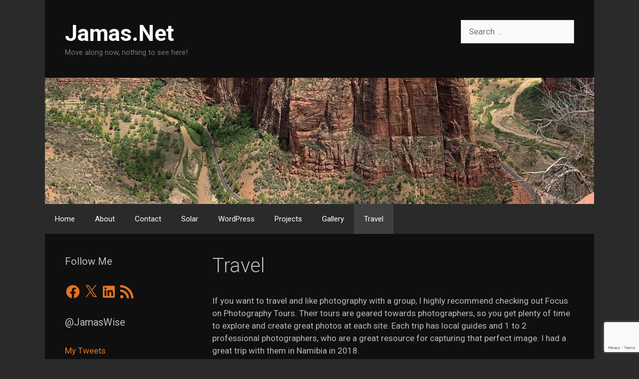

--- FILE ---
content_type: text/html; charset=utf-8
request_url: https://www.google.com/recaptcha/api2/anchor?ar=1&k=6LeBO4AUAAAAANbUfvaJwAUl7OE97QAUS0RaomOi&co=aHR0cHM6Ly93d3cuamFtYXMubmV0OjQ0Mw..&hl=en&v=PoyoqOPhxBO7pBk68S4YbpHZ&size=invisible&anchor-ms=20000&execute-ms=30000&cb=srs86uwvsl5s
body_size: 48375
content:
<!DOCTYPE HTML><html dir="ltr" lang="en"><head><meta http-equiv="Content-Type" content="text/html; charset=UTF-8">
<meta http-equiv="X-UA-Compatible" content="IE=edge">
<title>reCAPTCHA</title>
<style type="text/css">
/* cyrillic-ext */
@font-face {
  font-family: 'Roboto';
  font-style: normal;
  font-weight: 400;
  font-stretch: 100%;
  src: url(//fonts.gstatic.com/s/roboto/v48/KFO7CnqEu92Fr1ME7kSn66aGLdTylUAMa3GUBHMdazTgWw.woff2) format('woff2');
  unicode-range: U+0460-052F, U+1C80-1C8A, U+20B4, U+2DE0-2DFF, U+A640-A69F, U+FE2E-FE2F;
}
/* cyrillic */
@font-face {
  font-family: 'Roboto';
  font-style: normal;
  font-weight: 400;
  font-stretch: 100%;
  src: url(//fonts.gstatic.com/s/roboto/v48/KFO7CnqEu92Fr1ME7kSn66aGLdTylUAMa3iUBHMdazTgWw.woff2) format('woff2');
  unicode-range: U+0301, U+0400-045F, U+0490-0491, U+04B0-04B1, U+2116;
}
/* greek-ext */
@font-face {
  font-family: 'Roboto';
  font-style: normal;
  font-weight: 400;
  font-stretch: 100%;
  src: url(//fonts.gstatic.com/s/roboto/v48/KFO7CnqEu92Fr1ME7kSn66aGLdTylUAMa3CUBHMdazTgWw.woff2) format('woff2');
  unicode-range: U+1F00-1FFF;
}
/* greek */
@font-face {
  font-family: 'Roboto';
  font-style: normal;
  font-weight: 400;
  font-stretch: 100%;
  src: url(//fonts.gstatic.com/s/roboto/v48/KFO7CnqEu92Fr1ME7kSn66aGLdTylUAMa3-UBHMdazTgWw.woff2) format('woff2');
  unicode-range: U+0370-0377, U+037A-037F, U+0384-038A, U+038C, U+038E-03A1, U+03A3-03FF;
}
/* math */
@font-face {
  font-family: 'Roboto';
  font-style: normal;
  font-weight: 400;
  font-stretch: 100%;
  src: url(//fonts.gstatic.com/s/roboto/v48/KFO7CnqEu92Fr1ME7kSn66aGLdTylUAMawCUBHMdazTgWw.woff2) format('woff2');
  unicode-range: U+0302-0303, U+0305, U+0307-0308, U+0310, U+0312, U+0315, U+031A, U+0326-0327, U+032C, U+032F-0330, U+0332-0333, U+0338, U+033A, U+0346, U+034D, U+0391-03A1, U+03A3-03A9, U+03B1-03C9, U+03D1, U+03D5-03D6, U+03F0-03F1, U+03F4-03F5, U+2016-2017, U+2034-2038, U+203C, U+2040, U+2043, U+2047, U+2050, U+2057, U+205F, U+2070-2071, U+2074-208E, U+2090-209C, U+20D0-20DC, U+20E1, U+20E5-20EF, U+2100-2112, U+2114-2115, U+2117-2121, U+2123-214F, U+2190, U+2192, U+2194-21AE, U+21B0-21E5, U+21F1-21F2, U+21F4-2211, U+2213-2214, U+2216-22FF, U+2308-230B, U+2310, U+2319, U+231C-2321, U+2336-237A, U+237C, U+2395, U+239B-23B7, U+23D0, U+23DC-23E1, U+2474-2475, U+25AF, U+25B3, U+25B7, U+25BD, U+25C1, U+25CA, U+25CC, U+25FB, U+266D-266F, U+27C0-27FF, U+2900-2AFF, U+2B0E-2B11, U+2B30-2B4C, U+2BFE, U+3030, U+FF5B, U+FF5D, U+1D400-1D7FF, U+1EE00-1EEFF;
}
/* symbols */
@font-face {
  font-family: 'Roboto';
  font-style: normal;
  font-weight: 400;
  font-stretch: 100%;
  src: url(//fonts.gstatic.com/s/roboto/v48/KFO7CnqEu92Fr1ME7kSn66aGLdTylUAMaxKUBHMdazTgWw.woff2) format('woff2');
  unicode-range: U+0001-000C, U+000E-001F, U+007F-009F, U+20DD-20E0, U+20E2-20E4, U+2150-218F, U+2190, U+2192, U+2194-2199, U+21AF, U+21E6-21F0, U+21F3, U+2218-2219, U+2299, U+22C4-22C6, U+2300-243F, U+2440-244A, U+2460-24FF, U+25A0-27BF, U+2800-28FF, U+2921-2922, U+2981, U+29BF, U+29EB, U+2B00-2BFF, U+4DC0-4DFF, U+FFF9-FFFB, U+10140-1018E, U+10190-1019C, U+101A0, U+101D0-101FD, U+102E0-102FB, U+10E60-10E7E, U+1D2C0-1D2D3, U+1D2E0-1D37F, U+1F000-1F0FF, U+1F100-1F1AD, U+1F1E6-1F1FF, U+1F30D-1F30F, U+1F315, U+1F31C, U+1F31E, U+1F320-1F32C, U+1F336, U+1F378, U+1F37D, U+1F382, U+1F393-1F39F, U+1F3A7-1F3A8, U+1F3AC-1F3AF, U+1F3C2, U+1F3C4-1F3C6, U+1F3CA-1F3CE, U+1F3D4-1F3E0, U+1F3ED, U+1F3F1-1F3F3, U+1F3F5-1F3F7, U+1F408, U+1F415, U+1F41F, U+1F426, U+1F43F, U+1F441-1F442, U+1F444, U+1F446-1F449, U+1F44C-1F44E, U+1F453, U+1F46A, U+1F47D, U+1F4A3, U+1F4B0, U+1F4B3, U+1F4B9, U+1F4BB, U+1F4BF, U+1F4C8-1F4CB, U+1F4D6, U+1F4DA, U+1F4DF, U+1F4E3-1F4E6, U+1F4EA-1F4ED, U+1F4F7, U+1F4F9-1F4FB, U+1F4FD-1F4FE, U+1F503, U+1F507-1F50B, U+1F50D, U+1F512-1F513, U+1F53E-1F54A, U+1F54F-1F5FA, U+1F610, U+1F650-1F67F, U+1F687, U+1F68D, U+1F691, U+1F694, U+1F698, U+1F6AD, U+1F6B2, U+1F6B9-1F6BA, U+1F6BC, U+1F6C6-1F6CF, U+1F6D3-1F6D7, U+1F6E0-1F6EA, U+1F6F0-1F6F3, U+1F6F7-1F6FC, U+1F700-1F7FF, U+1F800-1F80B, U+1F810-1F847, U+1F850-1F859, U+1F860-1F887, U+1F890-1F8AD, U+1F8B0-1F8BB, U+1F8C0-1F8C1, U+1F900-1F90B, U+1F93B, U+1F946, U+1F984, U+1F996, U+1F9E9, U+1FA00-1FA6F, U+1FA70-1FA7C, U+1FA80-1FA89, U+1FA8F-1FAC6, U+1FACE-1FADC, U+1FADF-1FAE9, U+1FAF0-1FAF8, U+1FB00-1FBFF;
}
/* vietnamese */
@font-face {
  font-family: 'Roboto';
  font-style: normal;
  font-weight: 400;
  font-stretch: 100%;
  src: url(//fonts.gstatic.com/s/roboto/v48/KFO7CnqEu92Fr1ME7kSn66aGLdTylUAMa3OUBHMdazTgWw.woff2) format('woff2');
  unicode-range: U+0102-0103, U+0110-0111, U+0128-0129, U+0168-0169, U+01A0-01A1, U+01AF-01B0, U+0300-0301, U+0303-0304, U+0308-0309, U+0323, U+0329, U+1EA0-1EF9, U+20AB;
}
/* latin-ext */
@font-face {
  font-family: 'Roboto';
  font-style: normal;
  font-weight: 400;
  font-stretch: 100%;
  src: url(//fonts.gstatic.com/s/roboto/v48/KFO7CnqEu92Fr1ME7kSn66aGLdTylUAMa3KUBHMdazTgWw.woff2) format('woff2');
  unicode-range: U+0100-02BA, U+02BD-02C5, U+02C7-02CC, U+02CE-02D7, U+02DD-02FF, U+0304, U+0308, U+0329, U+1D00-1DBF, U+1E00-1E9F, U+1EF2-1EFF, U+2020, U+20A0-20AB, U+20AD-20C0, U+2113, U+2C60-2C7F, U+A720-A7FF;
}
/* latin */
@font-face {
  font-family: 'Roboto';
  font-style: normal;
  font-weight: 400;
  font-stretch: 100%;
  src: url(//fonts.gstatic.com/s/roboto/v48/KFO7CnqEu92Fr1ME7kSn66aGLdTylUAMa3yUBHMdazQ.woff2) format('woff2');
  unicode-range: U+0000-00FF, U+0131, U+0152-0153, U+02BB-02BC, U+02C6, U+02DA, U+02DC, U+0304, U+0308, U+0329, U+2000-206F, U+20AC, U+2122, U+2191, U+2193, U+2212, U+2215, U+FEFF, U+FFFD;
}
/* cyrillic-ext */
@font-face {
  font-family: 'Roboto';
  font-style: normal;
  font-weight: 500;
  font-stretch: 100%;
  src: url(//fonts.gstatic.com/s/roboto/v48/KFO7CnqEu92Fr1ME7kSn66aGLdTylUAMa3GUBHMdazTgWw.woff2) format('woff2');
  unicode-range: U+0460-052F, U+1C80-1C8A, U+20B4, U+2DE0-2DFF, U+A640-A69F, U+FE2E-FE2F;
}
/* cyrillic */
@font-face {
  font-family: 'Roboto';
  font-style: normal;
  font-weight: 500;
  font-stretch: 100%;
  src: url(//fonts.gstatic.com/s/roboto/v48/KFO7CnqEu92Fr1ME7kSn66aGLdTylUAMa3iUBHMdazTgWw.woff2) format('woff2');
  unicode-range: U+0301, U+0400-045F, U+0490-0491, U+04B0-04B1, U+2116;
}
/* greek-ext */
@font-face {
  font-family: 'Roboto';
  font-style: normal;
  font-weight: 500;
  font-stretch: 100%;
  src: url(//fonts.gstatic.com/s/roboto/v48/KFO7CnqEu92Fr1ME7kSn66aGLdTylUAMa3CUBHMdazTgWw.woff2) format('woff2');
  unicode-range: U+1F00-1FFF;
}
/* greek */
@font-face {
  font-family: 'Roboto';
  font-style: normal;
  font-weight: 500;
  font-stretch: 100%;
  src: url(//fonts.gstatic.com/s/roboto/v48/KFO7CnqEu92Fr1ME7kSn66aGLdTylUAMa3-UBHMdazTgWw.woff2) format('woff2');
  unicode-range: U+0370-0377, U+037A-037F, U+0384-038A, U+038C, U+038E-03A1, U+03A3-03FF;
}
/* math */
@font-face {
  font-family: 'Roboto';
  font-style: normal;
  font-weight: 500;
  font-stretch: 100%;
  src: url(//fonts.gstatic.com/s/roboto/v48/KFO7CnqEu92Fr1ME7kSn66aGLdTylUAMawCUBHMdazTgWw.woff2) format('woff2');
  unicode-range: U+0302-0303, U+0305, U+0307-0308, U+0310, U+0312, U+0315, U+031A, U+0326-0327, U+032C, U+032F-0330, U+0332-0333, U+0338, U+033A, U+0346, U+034D, U+0391-03A1, U+03A3-03A9, U+03B1-03C9, U+03D1, U+03D5-03D6, U+03F0-03F1, U+03F4-03F5, U+2016-2017, U+2034-2038, U+203C, U+2040, U+2043, U+2047, U+2050, U+2057, U+205F, U+2070-2071, U+2074-208E, U+2090-209C, U+20D0-20DC, U+20E1, U+20E5-20EF, U+2100-2112, U+2114-2115, U+2117-2121, U+2123-214F, U+2190, U+2192, U+2194-21AE, U+21B0-21E5, U+21F1-21F2, U+21F4-2211, U+2213-2214, U+2216-22FF, U+2308-230B, U+2310, U+2319, U+231C-2321, U+2336-237A, U+237C, U+2395, U+239B-23B7, U+23D0, U+23DC-23E1, U+2474-2475, U+25AF, U+25B3, U+25B7, U+25BD, U+25C1, U+25CA, U+25CC, U+25FB, U+266D-266F, U+27C0-27FF, U+2900-2AFF, U+2B0E-2B11, U+2B30-2B4C, U+2BFE, U+3030, U+FF5B, U+FF5D, U+1D400-1D7FF, U+1EE00-1EEFF;
}
/* symbols */
@font-face {
  font-family: 'Roboto';
  font-style: normal;
  font-weight: 500;
  font-stretch: 100%;
  src: url(//fonts.gstatic.com/s/roboto/v48/KFO7CnqEu92Fr1ME7kSn66aGLdTylUAMaxKUBHMdazTgWw.woff2) format('woff2');
  unicode-range: U+0001-000C, U+000E-001F, U+007F-009F, U+20DD-20E0, U+20E2-20E4, U+2150-218F, U+2190, U+2192, U+2194-2199, U+21AF, U+21E6-21F0, U+21F3, U+2218-2219, U+2299, U+22C4-22C6, U+2300-243F, U+2440-244A, U+2460-24FF, U+25A0-27BF, U+2800-28FF, U+2921-2922, U+2981, U+29BF, U+29EB, U+2B00-2BFF, U+4DC0-4DFF, U+FFF9-FFFB, U+10140-1018E, U+10190-1019C, U+101A0, U+101D0-101FD, U+102E0-102FB, U+10E60-10E7E, U+1D2C0-1D2D3, U+1D2E0-1D37F, U+1F000-1F0FF, U+1F100-1F1AD, U+1F1E6-1F1FF, U+1F30D-1F30F, U+1F315, U+1F31C, U+1F31E, U+1F320-1F32C, U+1F336, U+1F378, U+1F37D, U+1F382, U+1F393-1F39F, U+1F3A7-1F3A8, U+1F3AC-1F3AF, U+1F3C2, U+1F3C4-1F3C6, U+1F3CA-1F3CE, U+1F3D4-1F3E0, U+1F3ED, U+1F3F1-1F3F3, U+1F3F5-1F3F7, U+1F408, U+1F415, U+1F41F, U+1F426, U+1F43F, U+1F441-1F442, U+1F444, U+1F446-1F449, U+1F44C-1F44E, U+1F453, U+1F46A, U+1F47D, U+1F4A3, U+1F4B0, U+1F4B3, U+1F4B9, U+1F4BB, U+1F4BF, U+1F4C8-1F4CB, U+1F4D6, U+1F4DA, U+1F4DF, U+1F4E3-1F4E6, U+1F4EA-1F4ED, U+1F4F7, U+1F4F9-1F4FB, U+1F4FD-1F4FE, U+1F503, U+1F507-1F50B, U+1F50D, U+1F512-1F513, U+1F53E-1F54A, U+1F54F-1F5FA, U+1F610, U+1F650-1F67F, U+1F687, U+1F68D, U+1F691, U+1F694, U+1F698, U+1F6AD, U+1F6B2, U+1F6B9-1F6BA, U+1F6BC, U+1F6C6-1F6CF, U+1F6D3-1F6D7, U+1F6E0-1F6EA, U+1F6F0-1F6F3, U+1F6F7-1F6FC, U+1F700-1F7FF, U+1F800-1F80B, U+1F810-1F847, U+1F850-1F859, U+1F860-1F887, U+1F890-1F8AD, U+1F8B0-1F8BB, U+1F8C0-1F8C1, U+1F900-1F90B, U+1F93B, U+1F946, U+1F984, U+1F996, U+1F9E9, U+1FA00-1FA6F, U+1FA70-1FA7C, U+1FA80-1FA89, U+1FA8F-1FAC6, U+1FACE-1FADC, U+1FADF-1FAE9, U+1FAF0-1FAF8, U+1FB00-1FBFF;
}
/* vietnamese */
@font-face {
  font-family: 'Roboto';
  font-style: normal;
  font-weight: 500;
  font-stretch: 100%;
  src: url(//fonts.gstatic.com/s/roboto/v48/KFO7CnqEu92Fr1ME7kSn66aGLdTylUAMa3OUBHMdazTgWw.woff2) format('woff2');
  unicode-range: U+0102-0103, U+0110-0111, U+0128-0129, U+0168-0169, U+01A0-01A1, U+01AF-01B0, U+0300-0301, U+0303-0304, U+0308-0309, U+0323, U+0329, U+1EA0-1EF9, U+20AB;
}
/* latin-ext */
@font-face {
  font-family: 'Roboto';
  font-style: normal;
  font-weight: 500;
  font-stretch: 100%;
  src: url(//fonts.gstatic.com/s/roboto/v48/KFO7CnqEu92Fr1ME7kSn66aGLdTylUAMa3KUBHMdazTgWw.woff2) format('woff2');
  unicode-range: U+0100-02BA, U+02BD-02C5, U+02C7-02CC, U+02CE-02D7, U+02DD-02FF, U+0304, U+0308, U+0329, U+1D00-1DBF, U+1E00-1E9F, U+1EF2-1EFF, U+2020, U+20A0-20AB, U+20AD-20C0, U+2113, U+2C60-2C7F, U+A720-A7FF;
}
/* latin */
@font-face {
  font-family: 'Roboto';
  font-style: normal;
  font-weight: 500;
  font-stretch: 100%;
  src: url(//fonts.gstatic.com/s/roboto/v48/KFO7CnqEu92Fr1ME7kSn66aGLdTylUAMa3yUBHMdazQ.woff2) format('woff2');
  unicode-range: U+0000-00FF, U+0131, U+0152-0153, U+02BB-02BC, U+02C6, U+02DA, U+02DC, U+0304, U+0308, U+0329, U+2000-206F, U+20AC, U+2122, U+2191, U+2193, U+2212, U+2215, U+FEFF, U+FFFD;
}
/* cyrillic-ext */
@font-face {
  font-family: 'Roboto';
  font-style: normal;
  font-weight: 900;
  font-stretch: 100%;
  src: url(//fonts.gstatic.com/s/roboto/v48/KFO7CnqEu92Fr1ME7kSn66aGLdTylUAMa3GUBHMdazTgWw.woff2) format('woff2');
  unicode-range: U+0460-052F, U+1C80-1C8A, U+20B4, U+2DE0-2DFF, U+A640-A69F, U+FE2E-FE2F;
}
/* cyrillic */
@font-face {
  font-family: 'Roboto';
  font-style: normal;
  font-weight: 900;
  font-stretch: 100%;
  src: url(//fonts.gstatic.com/s/roboto/v48/KFO7CnqEu92Fr1ME7kSn66aGLdTylUAMa3iUBHMdazTgWw.woff2) format('woff2');
  unicode-range: U+0301, U+0400-045F, U+0490-0491, U+04B0-04B1, U+2116;
}
/* greek-ext */
@font-face {
  font-family: 'Roboto';
  font-style: normal;
  font-weight: 900;
  font-stretch: 100%;
  src: url(//fonts.gstatic.com/s/roboto/v48/KFO7CnqEu92Fr1ME7kSn66aGLdTylUAMa3CUBHMdazTgWw.woff2) format('woff2');
  unicode-range: U+1F00-1FFF;
}
/* greek */
@font-face {
  font-family: 'Roboto';
  font-style: normal;
  font-weight: 900;
  font-stretch: 100%;
  src: url(//fonts.gstatic.com/s/roboto/v48/KFO7CnqEu92Fr1ME7kSn66aGLdTylUAMa3-UBHMdazTgWw.woff2) format('woff2');
  unicode-range: U+0370-0377, U+037A-037F, U+0384-038A, U+038C, U+038E-03A1, U+03A3-03FF;
}
/* math */
@font-face {
  font-family: 'Roboto';
  font-style: normal;
  font-weight: 900;
  font-stretch: 100%;
  src: url(//fonts.gstatic.com/s/roboto/v48/KFO7CnqEu92Fr1ME7kSn66aGLdTylUAMawCUBHMdazTgWw.woff2) format('woff2');
  unicode-range: U+0302-0303, U+0305, U+0307-0308, U+0310, U+0312, U+0315, U+031A, U+0326-0327, U+032C, U+032F-0330, U+0332-0333, U+0338, U+033A, U+0346, U+034D, U+0391-03A1, U+03A3-03A9, U+03B1-03C9, U+03D1, U+03D5-03D6, U+03F0-03F1, U+03F4-03F5, U+2016-2017, U+2034-2038, U+203C, U+2040, U+2043, U+2047, U+2050, U+2057, U+205F, U+2070-2071, U+2074-208E, U+2090-209C, U+20D0-20DC, U+20E1, U+20E5-20EF, U+2100-2112, U+2114-2115, U+2117-2121, U+2123-214F, U+2190, U+2192, U+2194-21AE, U+21B0-21E5, U+21F1-21F2, U+21F4-2211, U+2213-2214, U+2216-22FF, U+2308-230B, U+2310, U+2319, U+231C-2321, U+2336-237A, U+237C, U+2395, U+239B-23B7, U+23D0, U+23DC-23E1, U+2474-2475, U+25AF, U+25B3, U+25B7, U+25BD, U+25C1, U+25CA, U+25CC, U+25FB, U+266D-266F, U+27C0-27FF, U+2900-2AFF, U+2B0E-2B11, U+2B30-2B4C, U+2BFE, U+3030, U+FF5B, U+FF5D, U+1D400-1D7FF, U+1EE00-1EEFF;
}
/* symbols */
@font-face {
  font-family: 'Roboto';
  font-style: normal;
  font-weight: 900;
  font-stretch: 100%;
  src: url(//fonts.gstatic.com/s/roboto/v48/KFO7CnqEu92Fr1ME7kSn66aGLdTylUAMaxKUBHMdazTgWw.woff2) format('woff2');
  unicode-range: U+0001-000C, U+000E-001F, U+007F-009F, U+20DD-20E0, U+20E2-20E4, U+2150-218F, U+2190, U+2192, U+2194-2199, U+21AF, U+21E6-21F0, U+21F3, U+2218-2219, U+2299, U+22C4-22C6, U+2300-243F, U+2440-244A, U+2460-24FF, U+25A0-27BF, U+2800-28FF, U+2921-2922, U+2981, U+29BF, U+29EB, U+2B00-2BFF, U+4DC0-4DFF, U+FFF9-FFFB, U+10140-1018E, U+10190-1019C, U+101A0, U+101D0-101FD, U+102E0-102FB, U+10E60-10E7E, U+1D2C0-1D2D3, U+1D2E0-1D37F, U+1F000-1F0FF, U+1F100-1F1AD, U+1F1E6-1F1FF, U+1F30D-1F30F, U+1F315, U+1F31C, U+1F31E, U+1F320-1F32C, U+1F336, U+1F378, U+1F37D, U+1F382, U+1F393-1F39F, U+1F3A7-1F3A8, U+1F3AC-1F3AF, U+1F3C2, U+1F3C4-1F3C6, U+1F3CA-1F3CE, U+1F3D4-1F3E0, U+1F3ED, U+1F3F1-1F3F3, U+1F3F5-1F3F7, U+1F408, U+1F415, U+1F41F, U+1F426, U+1F43F, U+1F441-1F442, U+1F444, U+1F446-1F449, U+1F44C-1F44E, U+1F453, U+1F46A, U+1F47D, U+1F4A3, U+1F4B0, U+1F4B3, U+1F4B9, U+1F4BB, U+1F4BF, U+1F4C8-1F4CB, U+1F4D6, U+1F4DA, U+1F4DF, U+1F4E3-1F4E6, U+1F4EA-1F4ED, U+1F4F7, U+1F4F9-1F4FB, U+1F4FD-1F4FE, U+1F503, U+1F507-1F50B, U+1F50D, U+1F512-1F513, U+1F53E-1F54A, U+1F54F-1F5FA, U+1F610, U+1F650-1F67F, U+1F687, U+1F68D, U+1F691, U+1F694, U+1F698, U+1F6AD, U+1F6B2, U+1F6B9-1F6BA, U+1F6BC, U+1F6C6-1F6CF, U+1F6D3-1F6D7, U+1F6E0-1F6EA, U+1F6F0-1F6F3, U+1F6F7-1F6FC, U+1F700-1F7FF, U+1F800-1F80B, U+1F810-1F847, U+1F850-1F859, U+1F860-1F887, U+1F890-1F8AD, U+1F8B0-1F8BB, U+1F8C0-1F8C1, U+1F900-1F90B, U+1F93B, U+1F946, U+1F984, U+1F996, U+1F9E9, U+1FA00-1FA6F, U+1FA70-1FA7C, U+1FA80-1FA89, U+1FA8F-1FAC6, U+1FACE-1FADC, U+1FADF-1FAE9, U+1FAF0-1FAF8, U+1FB00-1FBFF;
}
/* vietnamese */
@font-face {
  font-family: 'Roboto';
  font-style: normal;
  font-weight: 900;
  font-stretch: 100%;
  src: url(//fonts.gstatic.com/s/roboto/v48/KFO7CnqEu92Fr1ME7kSn66aGLdTylUAMa3OUBHMdazTgWw.woff2) format('woff2');
  unicode-range: U+0102-0103, U+0110-0111, U+0128-0129, U+0168-0169, U+01A0-01A1, U+01AF-01B0, U+0300-0301, U+0303-0304, U+0308-0309, U+0323, U+0329, U+1EA0-1EF9, U+20AB;
}
/* latin-ext */
@font-face {
  font-family: 'Roboto';
  font-style: normal;
  font-weight: 900;
  font-stretch: 100%;
  src: url(//fonts.gstatic.com/s/roboto/v48/KFO7CnqEu92Fr1ME7kSn66aGLdTylUAMa3KUBHMdazTgWw.woff2) format('woff2');
  unicode-range: U+0100-02BA, U+02BD-02C5, U+02C7-02CC, U+02CE-02D7, U+02DD-02FF, U+0304, U+0308, U+0329, U+1D00-1DBF, U+1E00-1E9F, U+1EF2-1EFF, U+2020, U+20A0-20AB, U+20AD-20C0, U+2113, U+2C60-2C7F, U+A720-A7FF;
}
/* latin */
@font-face {
  font-family: 'Roboto';
  font-style: normal;
  font-weight: 900;
  font-stretch: 100%;
  src: url(//fonts.gstatic.com/s/roboto/v48/KFO7CnqEu92Fr1ME7kSn66aGLdTylUAMa3yUBHMdazQ.woff2) format('woff2');
  unicode-range: U+0000-00FF, U+0131, U+0152-0153, U+02BB-02BC, U+02C6, U+02DA, U+02DC, U+0304, U+0308, U+0329, U+2000-206F, U+20AC, U+2122, U+2191, U+2193, U+2212, U+2215, U+FEFF, U+FFFD;
}

</style>
<link rel="stylesheet" type="text/css" href="https://www.gstatic.com/recaptcha/releases/PoyoqOPhxBO7pBk68S4YbpHZ/styles__ltr.css">
<script nonce="L4iA7J5QZUctnHxUXM_EpA" type="text/javascript">window['__recaptcha_api'] = 'https://www.google.com/recaptcha/api2/';</script>
<script type="text/javascript" src="https://www.gstatic.com/recaptcha/releases/PoyoqOPhxBO7pBk68S4YbpHZ/recaptcha__en.js" nonce="L4iA7J5QZUctnHxUXM_EpA">
      
    </script></head>
<body><div id="rc-anchor-alert" class="rc-anchor-alert"></div>
<input type="hidden" id="recaptcha-token" value="[base64]">
<script type="text/javascript" nonce="L4iA7J5QZUctnHxUXM_EpA">
      recaptcha.anchor.Main.init("[\x22ainput\x22,[\x22bgdata\x22,\x22\x22,\[base64]/[base64]/bmV3IFpbdF0obVswXSk6Sz09Mj9uZXcgWlt0XShtWzBdLG1bMV0pOks9PTM/bmV3IFpbdF0obVswXSxtWzFdLG1bMl0pOks9PTQ/[base64]/[base64]/[base64]/[base64]/[base64]/[base64]/[base64]/[base64]/[base64]/[base64]/[base64]/[base64]/[base64]/[base64]\\u003d\\u003d\x22,\[base64]\\u003d\x22,\x22w43Cky5PwoHDqSfCmMK1XMKQw5vCvBtAw45vDMOYw4VwA1XCqWxXc8OGwrfDjMOMw5zCkjhqwqg3DzXDqSnCnnTDlsOBWBs9w4bDksOkw6/DgMKhwovCgcOkOwzCrMKzw5/DqnYuwqvClXHDqcOsZcKXwo3CjMK0dxLDm13CqcKNDsKowqzCq05mw7LCjsO4w717MMKZAU/Cv8KQcVN6w4DCihZibcOUwpF8YMKqw7Zzwr0Jw4YtwrA5esKqw5/CnMKfwpbDjMK7IGTDrnjDnWnCtQtBwojCqTcqb8Kaw4VqacKeAy8aAiBCBsOswpbDisKAw5DCq8KgW8OhC20YC8KYaFEDwovDjsOxw7nCjsO3w4EHw65PDMOlwqPDniXDsnkAw49uw5lBwp7Cg1sOBVp1wo5lw5TCtcKUYUg4eMOBw7kkFExZwrFxw5MkF1k3wq7Cul/DimIOR8K7QQnCusOzJE5yAW3Dt8Oawq3CkxQEYMOkw6TCpwJAFVnDlRjDlX8owpF3IsKSw5fCm8KbNyEWw4LClwzCkBNwwrs/[base64]/DHfDth/CmsKjZhrDkMOVwrjCrRIjQMOuTMOtw7AjdcOuw6/CpBwbw57ClsONFCPDvTHCqcKTw4XDqBDDlkUubcKKOBPDnWDCusO3w7EabcKmRwU2fcKlw7PClw7DqcKCCMO+w5PDrcKPwo4nQj/CklLDoS4uw7BFwr7DssKgw73CtcK8w7zDuAhVQsKqd2oAcErDnWo4wpXDhW/[base64]/wobCksKCw4LDl8KewqU7wqvCtE0HwosZOidhRsKnw6HDtAPDny3ChxRLwrXCpMOACWvCjh04WH/CjEHCgV4Owr9mw6vDgsKIw6DDsg7DlcKtw5rCjMOcw7JgFcKhJsOWHgFAAGZbScKew7NSwrVQwqE8w4Qfw6Fbw4IpwqLDssKCKiFkwrRARl/Dm8K3F8Kow4fDr8KCA8OOPRzDqAPCocKBQSrCsMKewpzCt8O+bcO3WsOfBMK0dwDDmcKWQjo0wq59NcOvw5cPwq/DmcKnHzp9woYcbsKrfsKNAWjDqWLDs8KWNsOuZsOHYsK2ZEdgw4EEwrwFw4N1csOzw4fDqQfDmMOrw7bCqcKQw5vCucKnw63CkMOQw7/[base64]/DhMKuw6vDgMKnwoXCjDHCnxjCmEZgGHDDvTbChizCpcO/M8KMZUk9BTXChcOLHWPCtcOow4XCisKmGAIWw6TDrlHCvMO/w6hdw7hpE8K7GcOnd8OwA3TDvmXCj8OkCkNgw7VxwrZ3wpXCumM4fHk+HMOtw6R1ZCrCiMOEcMKiP8Kzw6BAwrzDrgHDmWLDlAfCg8KNO8OCWkdpQ29mJMKxTsOcPsOzJTUmw4/Cqi/[base64]/IMOZw63DqsKgbcKmwrDDpyfDqSnCjAg3w7/CnyzDpxnDj8OtUnMNwpDDjQHDuSzCksKsZw8bU8Kdw4l6PDjDg8Kow7vCpcKaXcO6wrYMTDs8UxDCrgrCjMOEOsK1SU7CmUBweMKowrxnw4x9wozCg8OFwrzCqMKnLsKESwbDv8OpwrfCq3V2wp0OZMKRw79fWMOzGUDDlH/[base64]/CmsKcHcKswrjClsOyeMKLccKyw7vChcOHwoY9w50cwrzDuHZmwpnCghbDjsO2wpd+w7TCrMOwflrCpMK1Nw7DtnXCq8KQBS3CjsOOwo/DsVoWwpdUw7kJKsKxU11rcXYBw51yw6DDr0EdEsO/VsKjKMOsw73CqcKKDB7CisKpf8KcHsOqwow/w5MuwrrCtsOYwqxiwoDDq8OKwr4QwpjDqnnClT8Gw4c7woJYw4LDoAF2bsKlw7/DlcOoYlxQWcKzw40hw4XCjHsiwrHDl8OuwrvDhcK2wqrCpcK5PMO6wqBZwrI6wqYaw5HCrzMyw67DuB7DlmDDvxNvR8O3wr9ow4AFI8O4wqzDgcOGSjPCpXwldQLDr8OdCsKxw4XDjwDDkSInP8KNw51bw5xsMRIBw5rDocKAQcKGCcOvwrN5wqjDvHLDhMKhdhTDnl/CiMOiw4YyGDLCmRBgw6AKwrYUKErCscOxw75fcUXCjsK/[base64]/DicKZw6DDg8Ojw5bCo8O9YynCoXDDkMOqw4zCkMOKHMOMw5/Dtxo1IgU6U8OobRFKE8OpRcOkC11sw4LCrMOmZMK+X1w4wpvDnk0WwogSHMOtwp7CjlsUw4krJcKEw73Dt8Oiw5HCk8KtFsKgcUJNEw/Dl8Otw4I6w45oQn8lw77CrlDDv8Ksw53CgMOWwrzCm8OmwroVVcKvAQTCq2jDsMOfwqJwC8KwflfCqzHDt8KPw4jDj8KjcBfCk8KTPzvCo2wrV8OIwrHDgcKNw4gCE01JdmPCs8Kbw6oWAMOlB3/Dg8KJTGLCg8OZw75kSMKoWcKGY8KOLMK3wodew4rClA4Fw7RZw4zDpzBqwoHCtX4VwrTCsXJiAsKMwq16w4bDuG7CsHkIwpLCscOpw5DCi8Kiw7sHRn9FAXPCgi4KTMKjRiHDjcK7enRwIcO9w7o6Fytjf8OQw4HCrD3DksOPFcO/asOEYsK6wphIOjw0WAwNWDhKwpzDq1kNDDB+w7lIw7giw47DsxdES35oAX3Cv8Kjwp1CTjwjb8KRwpTDo2TCqcKgC3fCuD5ZHRlgwqLCvBIHwookV3/Cn8Ojw5nCji/[base64]/[base64]/DoTFYw7bCiCXCt0R4wpTDrS/DoRxww7DDp3cqw7EUwrTDjCHCtBwTw6DCnmhPMX43VQDDiiMPEMO4TnXCgMOjWcO4wphiHcKfwqHCosOzw6DCkjvCulYVZ2IiGHVwwr3DrmZdfAfDokYAwq7Cl8O3w7dqEsOCwozDukAKG8KyA2/[base64]/[base64]/[base64]/CrcKPdjXCmXjCv8OaZ3teVHAQHRrCjcO8OsOnwoNaCMKJw5NHACDCjSLCsSzCoH7CrsOqXRfDpsOCKcKBw6B4HMKFCCjCncKyGCE7WsKBfwxJw4h0esKnfQ/DrsKpw7fCvVlgBcKITR8jw7xPw7HCk8KEEcKnWMONw4dawpPDhcKUw6TDoV8tPsOxwqhmwrzDtxsEw4DDiCDClsOYwpkkwr3DsCXDlgtBw7Z6VMKtw5rCg2/Dk8KgwqjDlcOlw7IPJcOQwo4XOcKQfMKOQsKqwo3DtCZkw4BaRE8sBUxnSz/Dv8OiKArDisOeeMOlw5LCohnDiMKXWxcBKcOjXBM7ZsOqHTPDnF8ZH8K7wo3CncKUPEzCtWrDv8OFwpnCusKpZ8KPw4/[base64]/Ds0xuwrzDvH0mw4jDjlU/L8KGa8KPIsK+wrB6w7PDmMO3HmDDlTnDoDbDlWDCokTDl0DCtFTCgcKJMcORHcKkO8OdQQPDjiJBwpbCmDcKIEZCHgbDgj7CjQ/[base64]/[base64]/DonrDnMONwpgVH8KdesKswobCs0zDisOJwqtkwrcGXMOVw6AkEMKyw7nCjsOmwpTDq3nChsKvwpxCw7B5wp01UsO7w7xMwoDChRpXIk7Dh8Ofw4QkaRA3w6DDjRXCt8KKw58Rw57DpQPDmhxAQEvDg0/DrWw2KhrDnCrCm8KmwobCnsKAw7khbsOfcsO4w6LDnTzCkX/[base64]/wr3Di8KhTcKxwqkPw5rDig1mwoJEX8OnwqzDj8O5GcKDGUbCsUFPf2NbEiHCmUbDlMK4cwxGw6XCjnRpwpzDlsKGw6zCvMOwAkvCviHDrBbDqlpKOcO7LBE9wp/Co8OGDcKGFGIKQsKew7oVw6PCmMOoXsKVWhDDqTjCp8OOF8O1MsKxw4M2w5DCtT08asK4w6gbwqlrwo8bw7JZw7o3wp/DnMKlRVzDilRiaTvCiRXCsgMsRwYqwo9pw4bDjcOawpQOSsK1ZhJUY8KVLMK3CcKFwpxvw40JXMOTGkVowr3CjcOhwr3DhDJsd0jCuT1/LMKpeEnCogTDqGbCtsOoJcOdw7TCg8KRc8O7d2LCqsOVwr5nw4xPYcOdwqfDgTzCq8KNaQp1wqQEwq/CqTDDmwrCgGAtwpNPYBHCncKnwpjDhsKMC8OQwpDCuDjDvCZ9RSLCihEMQUV8wpPCvcOFNsK2w5Q/w7PDhlPCs8OcAGbCuMOOwpLCsncwwpJtwqjCv3HDoMO2wqobwog0CxzDoBbClsK/w4Elw4bClcKlwoHCkMKjKjUgwoTDrA91YEfCkMK9V8OaHcKtwqV0W8KjOMK9wqwQc3JOA0VcwofDtmPCmV0dXcO3bzLClsKiIRPCnsO8CsOww4t+Ak/DmyJya2XDskVCwrBawrLDiVMKw606KsKuUVZsFMOIw5FSwrFSTzIUO8Otw6kZbcKfXMKvUMOYZiHCuMOAwqtUw7DDl8OTw4XCrcOBbArCicK0DsOcLcKdD1fDhSfDrsOAw6XCtcKxw6tswqDCvsO3wrnCp8Klcn91U8KfwpJIw4fCo01/ZE3CqlUVZMOLw4LDjsO0w7kbesKuE8Oyb8OJw6bCgQpsF8OYw4fDmF3DgcORbjsrwr/DjRkzEcOOLVnCl8Kfw5w/wqppwrrDhANjw6bDucKtw5jDoG08w4rDpMO3Pkp6woTChsK4WMK5wrR3fhNbw7F0w6PDk3UJw5LDmhxRZSfDpizChgfCn8KLBMO6w4M3aHjCjjXCrzHCijXCukAgwrUWwqtHw7nDkwXDhD/Dr8Off1/[base64]/wr3Cp8KAdcOww5NMwqzDqsOrwqxiwoIfwovDmlAIZRvDgMKFbMKuw4taQ8ORf8KdWxnDt8OCCEkAwqXCnMKmZsKiMH7DgAvDs8KLYMKRJ8OhUMOHwqsOw6/Dr09jw747CcO9w5zDhsORdQk+w67Cg8Oka8KzVkA7w4Z3dMOFwrQsAcKtAcONwr4Iw4bCj3EFEMKEO8K7F2TDi8ONfsOnw6HCtgYgMGxnEUcsCDQcw77DmwtURMOqw43DvsOmw4PCscOWSMOEwqPDscOiw7jDnSZke8OXMAPDl8O/w44Jw6zDlsOHEsKlfTDDsw7CmmpCwqfCo8OGw6FXG1ckMMOtJ0vCu8Oew7/DoWZLYcOQCgjChmxhw6XCo8OHd1rDlVhjw6DCqgLCogZfCWXCqD1wES8WbsKow6vDpx/DrcK8YmI+wohvwrTCg2sxQ8KzJBHCpyBfw43Crk9AQcOPw7zCjCBPLgzCtcKDCiQJex7CvWVWw7lpw7kcR3FDw40cJMO8U8KgBCQGLnp4w4/CuMKJR2zCogQbTQzCiWV+Z8KAVMKDw5JIDkJ2w6Iow63CoTLCj8KXwrR8REfDmMKIeGHCsxAnw4N+HT51VHpfwq/DncOmw7nCisKcw6PDiF/CkgZKGcOjwqJwEMKiCU/Cp1Z8wovCtMOVwq/Cg8OMw67DoB/Ckx3DmcOuwpolwojCgcOvWHhmM8Klw6LDqS/DjwLClEPCgsKYMk9LRUxdSmtDwqEJw6x3w7rCjsO1wq00woHDsHTDlmLDnQ9rIMKSKENiJ8KDT8K7wp3DvsKIUVp6w6PDgMK3wrkYw4zDlcKhXDjDvcKLaDfDgWQxw7gyRcKqYHlMw6cAwrIFwqjDkAjChAlQw6XDocK2woxlWcOHw4/Di8KZwqTDmQPCrCMJXBTCvcO/Szoqwrd1wrBSw6/DjVVfJMK5aXQDRUbCu8KHwp7DjWhpw5UEdRoPKjRHw71zDi4Ww4hSwrI2URlNwpfDqsKlw5LCqMKYwo9NNMOPwqfChsK3OxvDuHPCn8OPX8OoZcOQw7TDqcO6XydzN1DCmXYTCsO8VcKncmwJA242wpZxwrzCr8KeSD4XM8Kcwq7DmsOmNMO5wr/DoMK1HwDDrmt8w6wsDA1cw5ZQwqHDqsKBCsOlcAk5McKpwrUbeAQJW2PDl8O9w6xNw5fDjgfCnBIyQmhlwqN/wrPDsMOQwoozw4/[base64]/Dm8OMecO6McOWckvCmsOEQsKaAEBuwrZOw4fDlnDDqcO4w60TwrQ2cy4pw63DpMKrw6nDvsO2w4fCjMKew60/wqVqMcKWEMOMw7LCsMKaw4LDmsKWwqwew77DnHVDaXUYb8Omw6Ysw53Cs2jDmFXDjsO0wqvDgwXCjMO8wp1ow6TDn1LDqz81w7ldAsO5dsKbe2rDm8KjwrhMNsKLVR8rbcKBwqd/w6zCiETDgcOJw58BBn8Nw4ZpS01Fw5xYIcOnImDCnMK1eWLDg8KnBcKTLhDCsQHCrsOLw53CjcKSURF1w4tUw49QIn1yasOFN8KWwqrCs8OCH1PDiMODwo4Lwq0Nw6hiw4DCh8K/PcKLw7fDr1PCnDTCtcOseMKTJTVIw7XDk8KwwqDCszlcw7rCnsKbw6IaFcOPP8KoO8O5SVJTUcOOwpjCv3M/[base64]/CssKQecKEwrnCoMKDwocvw4zChcOpMlLDsMK+YTjCu8K3cAnChQHCnsO+UW7CrDXDrcKfw5pxe8K0HcKhN8KZXjjDhsOQYcOYNsOTWMKnwp/[base64]/CuhYGLQjDnxbCmCs3w59cw4RuWnvCrMO0w63CnsK3w6ZSw67DhcO9wrljw6gfEMOmbcOMSsK7ZsO4wr7CrcOuw47CkMKKD0AkHhJ/wr/DjMKbC1PCu2NlD8OxGsO5w7zCjcKNOsOPfMKVwo7DucKYwqvCiMOKOQZhw6EZw60ga8O0XsOMP8KVw6gaacKRCRbDv0rDnsKdw6woFxrDuRzDkcKcPcOfScKmTcOuwqF9KMKVQwgpSwXDokvDpsKjw5QjIH7Dj2VydHw5W04+K8Omwq/CsMOuY8OEZlB3P03Cq8OVR8OaLsKmw6gkd8OywqNjOMKtwrwLbgMLMisfMGhnUMOdGEfDr2DCrgoWw6lfwpHCksOcFkw7w6xKesKqwrfCg8KAwqvCi8ORw63DiMOyDsOuw7klwp3CpkLDrcKqRcOtcsObeDvDn3Fvw7o/dcOEw7HDl0VAwr5GccK8XybDtMK2w4h3wpXDn3YAw7jCkmVSw7jCtyInwo8dw6dAKDDCl8OIIcKyw5VqwqfCpsKHwqTCiG3DiMK2ZsKdw7fDr8KYXMOzwpHCrHLCm8OLHkXCvCQAesKhwqHCosKiJSR7w6pIwoEHMEEMSsOnwqDDpMKnwpLCvEbCgcODw5IQNi/CqsKWZMKewrPCpyYSw7zCocObwq0QKcOkwq9wdMKGGyfClsOnPibCm07ClXDDtwDDhMKQw5Mgw6jDmmtACiB0w6/DhWjCiz4mIlMWUcOpaMKeMm3Dm8OKYW8/cmLDomfDmcKuw4ENwojDu8KDwpk9wqE5w4jCmSfDoMKiUAPCm37CtXAzw67DjsKaw4ZVW8Kgw63ChF8mwqfDosKJwpwpw57Cq2FYKcOMWgXDnMKBJcOlw6c4w5kRJ3jDpsOYDjzCqUF+wq4wRcOfwqjDoT/[base64]/DlzJBbyoGwrZtIcKWIGJawpjChnsMMBzCnsOXRcOewrtAw7TCh8OEMcOzw47DtsKYQB/[base64]/CkMKhJB0GB3k/w79zw74gwo7CmjXCpcK+wo5yO8KSwpfDmGrCjkXDnMKybC7DgxFZDRPDtsK8S3QEXSvCosOWfCw4ecKmw70UK8Ouw5XDkw7Cinojw7BWBhprw4wGSGbDinjCogzDusOgw4LCpwBzCGPCqUIVw4nCusKde2h5FFPDih4JdMK+wp/ChV3CoizCj8Omw6zDujDCmmPCvsODwqjDhMKZfcOVwp5wLksBa2HClH7CvWlHwpHDp8OMQV07E8ODw5bCu0LCvDdBwrnDvClTRsKEJ0/CuXDCtcKMA8KFPDPDm8K8R8KBLMKPw6bDhhgBGT7Du1snwoNUw5rDtMK0eMOgMsKbdcKNw6rCjMObw4lLw5cUwqzDvzHCmEUPdGw4w583w5/DiAtbQT8VSnE5wpgxdCdxBMKGw5DCmCDCqRdXTcOjw5liw7QKwr7DrMOGwpAPdzbDq8KyLHvCkl0uwolQwq/CosK9fMKzw7EtwqTCtnRGAMOhw6XDrErDpyHDisKww79MwrFIC19RwqLDq8KZw77CpgdUw7rDpMKTwppHX0VYwojDijPChQlHw47DlQTDsRRew7fDgh/DkmYDw4PCkTLDnMOzcsOgWMKgwovDlRfCp8OKeMOVWlB+wpjDrUbCr8KFwpjDuMKzQcOjwo7CsHtlG8K3w5TDtMOFdcO/w7zDqcOnQsKJwrtUw7x/ZhQFAMOiCMKqw4ZswpEww4NCdTISLXrDmEPDmcKVwqIZw5EhwrjDpld/KlTCoXwnYsO7OUA3f8KkasORw7vCusOrw6LChnYpRsOxwr/Dr8OuOijCpzwKwrnDuMOURsKxL1ciw5rDkwkHcAkvw7cpwqogMcOpDMKAAAzDk8KfeE/DisOIJXPDmsOSSxVxBy1IIcORwpIAEy9SwqpVIjvCoXUELSFDc38oeyDDicOHwqfCm8K3YcO/CjLCiTvDicKHYsK/w4HCuhEMMQk0w43DnMOZW2XDgMKuw5hIScO3w7omworCtSrCo8OgICoUOzYJaMK7YmQmw73CjHrDqFfCpErClcKow4nDqEpVTzYPwrvDqF81w51dw4YOGMKkdAfDlcK7RsOEwq93WcO/w6LCo8KVWjrCp8KNwrZ5w4fCicOBZgcsNcKeworDmcK9wq0dLml6CBV1wqzCqsKNwo3DusK7fsOgN8OiwrTDlMOjEkt6wqldw5RFfXJfw53CiCTCvDhsbsKuw60VJ1gWw6XCtcOERmnCpntOIjYCUsOpQsOQwqTDkcOKw48fCcO/wqHDjMOKwrwfKVg3YsK7w5B0UsKtBkzCql3DogJJd8OlwpzCnlABMnQHwrvDux0Owq/Dpkoyc0gIIsOEBClbw67CiFzCjcKvcsK5w6HCgEFuwq57PF1xVQTCj8Kzw5B/wp7Do8KfIHtJM8KHRy7DjHbDi8KLPGJyNjDCo8KEfUFFeGdSw58Zw4jCjSPDt8OZBsKgX2bDrsKDGwbDi8KiWhVuw5HDu1jCk8Oaw6jDkcOxwrw5w77ClMOhVyvCgmXDnFhdwokswpnDgy5Ww5XDmQnDkDcbw5fDsCBEKsOxw7/[base64]/DiifCqm/DhMKecMKlwpjCqMOXO8Ojw7TCvQNzw7tIaMOSw4hVwqwwwpPCkMKSbcKzwoY6w4knVgPCs8OswoDDgA0YwqnDmMK8FsOvwoklwo/DlXPDssKzw6XCrMKHcCrDizvDncOIw6QmwqPDo8Khwqdtw4Q4ESLDtUfClnnCsMOWPcKMw6cELhrDisOfwrhLAgzDlcKWw4fCgSTDmcOhw6LDm8O7WWt0cMK+Dg/[base64]/Do8OGM1x4ecORM8OFMcOTwrd3fVlRwpd4w7UdaWIsaC/DqGd3FMKjSFkeW217w4h1CcK8w6zCvcOsDDcAw4lJDsKvOMOkwrcvRnPCkE0dfMK0Uh/DnsO+NMOpwqB1K8Kww4PDrjA8w68Dw7BAXcKLISTDlMOEF8KPwpTDn8Oswp4YaWHCvlPDkBMJw4EKw7DCqcKbZ2XDn8OCM1fDsMOeXcKAc33ClVc6wogWwrvDuQZzD8OOb0QmwqE5N8KnwpfDth7CoF7DoQjCvMOgwq/[base64]/[base64]/CujFLw6Jfw4/CuMK2EU8WaMKKwoYNAUjDgHHCohjDlT99IjbCtDgwW8KcH8KjRWbCucK4wpfDg3bDv8Oow6Fvei1KwoR9w6HCv0Bkw47Dv2ApUTnDosKFCyZowolewp8aw4zCgBBXw7LDj8O3IRFGFgpDwqYywp/[base64]/c8OgWMKmw6LDssO7wo0/IcKBw7xKw7/CqMO1PMOlwpVgw64gTFhEPxYhwqjCqsKyacKHw5khw4PDgMOQPMORwonCizvCqnTDm1Myw5IYAMOOw7DDtcOLw6XDniTDmx4/[base64]/DkcKTwq/Di8KdXmR7ZMOOw55hWWBRwqnDjQc3QcKVw7nCvsKAB2XDkDVvYTXCh0TDlsK0wpHDtSLCrcKDw7XCkE7CjCDDhkQjacOGP08aI23DoiFEcVIewpfDpsO7KjN5KCHCoMO3w5waWiJDaA/[base64]/CrggXOcO7FSXCjEbDuMO7w5jDoDE8TWLCskPDisO3IMKUw6rDkSTCglDDhSRNw6HDqMKrEDfDmDs6Tk7Dn8KjasKDMFvDmy/DmsK2VcKQGMO5w6LCrVBzw5PCtcK8AXFnw4bCozTCpVsOwoUSw7LDj29rYxnCqC7DgDM1NlzDqAHDlAvCsSjDg1Q1Fx5DcUXDkxk/In80w59ob8KDfHYaBWHCt0cnwp9QW8OYW8O/RCZoMcKdwoXCtkUzK8KpdMKIXMOmw4Rkw5B/w4bCk2Mhwpprwq/DhR3Cp8OAKnHCriUzw6rCncKbw75rw7R3w4d9F8K4wrsdw63DoU3Dvn4dezVZwrXCj8KkScKwTMKPUMOew5rCt3fCsFrCgsKnYFMlRHPDkhFpZ8KLFkNFC8KhSsKfUFsvJic8QsKTw5guwppOw4nDg8OqMMOmwpkEw6fDqEp/w7N5dcKjwqRhZGETw5o9UcOAw5p8PMKtwqfDgsKQw7UkwqA8w5plXmYSaMO1wrAeP8KTwpvDvcKmwqhbBsKDCRtPwqdkRsO9w53Dvy8zwr/[base64]/CiMKVw58iwqLDvAcTw4t4wpgww7c6w4DDiE3CuS/DqsOFw6nCh3k4w7PDv8OyGjNqwqXDvDnCkjXCgTjDkExyw5ATw5cow6IfLwdvAV4nMcKuKcOdwphVwpnCo0tNDTs6wofCs8O+NcKFfU4Ywr7DlsKdw4TDkMOewos1w7nDgMOAPcO+w4jClsOhLCEUw4XChkbDgTzCv2nCkwrCuF/DmG0ZfV0ewoJpwo/DsghGwovCvMKmwobDp8KnwrI3wosMIsOLwqQEJ34nw5VGGsOIw7ppwo4WXmU1w4sJWTrCusOrMSR/wovDhQHDgcK2wo7CoMK/wpDDhMO+HsKeQMKIwrggNDdpLjjCs8K/E8OMGsKpdcK1wrrDlhzDmjrDj0l8XVBtPMKXWynDsSHDh0/ChMKGAMO1FcOewo4/VFbDhcOaw4jDkcKABcOqwp1aw5fDlVnCvRtvC3J5w6rDkcOaw6jCp8KbwocQw6JDLcK/GV/CusKUw6QJwqjCkUjCvlg7wpHDoX1ZJ8Klw7LCsGNwwpgJYcKcw5FOfjZ1eAF5ZsKlPSEwXcO/wpUKV1dGw4BQwrTDh8KkccOEw4jDgjHDo8K2I8KIwq4TZMKtw4FewpkJYMOMZsOeE1zCi2rDmHXCmMKIIsO4wqVEPsKew6sQUcODIsOIBwbDqcOAJxDCqSHDscKzaATCvyNAwoUEwobChMOxNyDDrMKFw5lQw5/ChCLDthTCkMO7fwU/F8KTfcKtw6nDhMKUQcOmVihsHgcrwrHCiU7CusO/wqvCm8ODVMK5JwLCkRt+wr3Cu8OhwrPDq8KGIBnClHE2wpbCi8K5w6l1fybDgyMrw7BbwrzDgTt7EsOzbDTDr8K9wqh/aw9Kd8K9wqwQwpXCp8ORwqV9wrHDmCoTw4R1N8OTeMKswolCw4bDlcKbwprCuDFbYyfDu1BVFsOmw6/DhUcQM8KmNcKCwqDCp0dfMRnDqsOmGGDCqzwpNcOewpXCmMKFbVfCvlDCn8KNasOoKW/CocOedcKDw4XDjDBlw63Cu8O+RcOTUsOvwovDoxpdb0DDlRPDuE5twr4Dw7/[base64]/[base64]/CmykXw4LCnAxuRMO6w7gjDMKnHx4sR8KVw6PDh8O2w4jCt1fCtsKLwqrDoHXDpErCtD/DlsKFIlbDljHCvxXDrDM5wrZQwq1mwrjDsBcDwqLCmVV6w6rDtzbCgkzCvDTDpMKfwoYbw6TDrsKVNjDCpjDDsR5EEFbDgsOEwpDClMO7F8Kkw7cSwojDtzUlw4XCtld8bMKUw6nCq8K/FsK4wrg0wqTDssONRMK9wp3CrjHCv8O/JWVmJVt3w5zCiTrCjsKswpwuw4fCrMKDwrvCvcK6w6V6IQYUwpMKwrBRKQIWb8KDNBLCv01LcsO7wo4Uw7Z/[base64]/CtUE8wqwAwrFAwqrCty3Ch8KVFMK9w4w3SiAXccOOQcKYO2vCsyNSw6MARyVtw6/[base64]/w6TDtMOzJzUdcsKIEcKYYcKoIiZCHMKjwrjCqSHDgsOMwo9dIMOiPVorN8OqworCrcK1acOGw5xCEcOjw51fdU/DrBHCicOFwop8YcK/[base64]/[base64]/CmcKnwoXCosKqfMK0I2rDuXPDhBkwBcOFD8KtQX5Nw6rDqQwFe8KOw6M6wrQSwqkewpIew6fCn8OyT8KhTsOeYG0cwrF9w4Y0w4rCkXUnRkPDiERrEnxEw5lGFwsywqpWRA/DnsKuDwgQFlN0w57Ctx1uXsKGw60Ew7DCs8OxNSpnw47Dmhsjw6YkOlbChwhOLMOCwpJHw4LCt8OQesO5Ei/DhS5/wrvCnMKLblVBw5zDlWAvw7DCjEPDrsKuwpsxCcKwwqZKb8OuNlPDgw1SwoFCw4ZIwrbDlyjCj8KROknCmDzDrQjChS/CqGEHwowdfUjCumXCp1NSDcKNw7TDvsKGAxrDhnN+w6HCisO0wpJSd1DDq8KwWMKgB8OxwrFLQxfCkcKDMAPDqMKJWEwFYsOtw5rCiUrCusKcw6PCpynClkUfw5nDg8KnacKbw7vChsKBw4fCpgHDrxYGb8OMDzrCvUrDqUU/KsKhNhlSw71pBBVQeMOCwrXDq8OndMKSw47CoHgkwoIxw7zCixbDtcKbwqltwojCuDfDjAHDnVhzYMOTMkTCj1LDgj/CqcOyw7khw73ChMObGCTDshFbw7lcecKwP2rDqx4IRVLDlcKKQXwGwqdPw50mw7Q8wqVnHcKgCsO8wp0uwoIUUcKfV8ObwrRJw5LDuU1vwolTwpHDusK9w77CjTNuw4DCvMK/OMKSw7/[base64]/Co0vDtRLCmMKcwpDCgV/DgsKcTcOAw4fCmGwqNsKVwpV7bMOqBgFTTcKqwqkWwr1Gw7rDtHsAwrrDvUVHLVc2NMOrKjgaMHjDklsWew9cNgcdfn/DsW/DrinCoAnCtsKYGxvDhmfDg0Jaw6nDvRkJwpUTw5LDkXvDjwxmEG/CqG8CwqTDrGrDpcO0XkzDgXRrwphyLUfCtMK8w54Nw4PCriZqBEE9w5s3T8O/NFHClsO2w5kZd8KUGsKWw5kiwq9Lwqpiw5DDm8KmUBrDuBXCvcOHKsK5w6oQw7fCscOmw4nDmhTCuVnDgRUcHMKQwpZiwrk/[base64]/[base64]/CjsK2wrDCjsKBBMO8w7/CvcKrwqLDpW7CsGE3w57DjsOWwrU1w4w4w6nDq8Kvw7s+DMK5MsOzG8K1w4vDp3U0b2g6w4PDux0/[base64]/cMKvc0Aow5rCoVtkMRliWsKmw6YTQsKWw5bCvgAEw7HDkcOBwohrwpd6w4rCh8KkwoDCg8OJC3fCpcKUwotnwphSwqpzwo0kY8KxTcONw4oKw5MnZRjCrljDr8KEdsKuMBlCwq5LU8OeXlzCrG0BG8OXJ8KTCMKWJcOMwp/DhMOnw5HDk8KvLsOVLsOow4nCmAcMwpDDv2rDmcK9VBbCiQ8Na8OmZMOew5TChS9SO8KlJ8O9w4d/bMKvCy01WX/CgRYxw4XDk8K8w7k5w5sQHEBGHh3DhVXCp8Krwrg9WHB1wo7DiSvDsmYRYysVU8Oww44XI00pHsOMwrDCn8O7DsKawqJfPHpaFsOvw4N2OsOgwqvCk8O3GsK/cyg6wq7ClW7DosO+fxbChsOoC2kjw57Dv0fDj3/DsUUzwpVMwrokw6Q4wpjCoBXDoSXDjzMCw4h6w4pXw7zDgMK6w7PClcOiOQrDq8KrZWsjwrEKw4VtwpRawrYDb01zw7fDoMO3w7zCu8OOwpFCZGh/[base64]/Dg1pgd1TCtsKdw7Ulwo9OLsO4csK1w6fCscKMJmzCssOfUMOzcwcZFMOJTz5SBMOuwqwtwoTDmxjDuwLDugtPaQctXcKPwo3DiMKbYl7CpMO2M8OBMMORwofChA1tMT1WwrDDhcOFwr9zw6vDjRPClgjDhAExwq7CtkTDlhrChmIfw4ULPEZewqrDggTCosOtw5rCvy/Dk8OTOMOsG8Kxw6UpV1osw4NEwqU6ajLDtEbCqE7DnBvDrCrCvsKZAcOqw7IEwrXDvkHDq8K8wp9VwqXCu8OPKVpUU8OfdcOfw4QFwrIswoIjCkrDiz/[base64]/w6jCo8OKLSsHwoPDncKDw4nCvcKAAx7CscKBalzCuxDCg0bCqcOQw4vCiXBvw7Q3DxV0F8OEfEXCkQc/G1bCn8KhwqfDscOhTTDDs8OIw6odJMKVw5vDvMOqw7vCi8KOdMOmw4lLw60LwqDCm8KmwqTCucKQwqHDisKowrfCkkNqEznDksOmAsKFeRRDwo8hwo/CisK3wpvDkTLCjMOAwqbDiSkRDmsEdVnClUbCncKFw60+w5BBHsKSwpbDhsOdw4Unw4t6w4AfwqRDwodlF8OcGcKhK8O+c8KSw5UXNsOMdsO7wpDDiArCsMOSCW7Cg8OFw7VAwp9BcUhcUwbDmkdDwoTCq8OuUUYJwqfDjyjDlgxPa8KvWXgoQCsjbcKxcEh/DsOZBcO1YW/DjMO5eHnDnsKRwpVQe03CnsO4wrfDhUfDmGLDuFZfw4DCvsKODsOsBMK7QXvCsMKPc8OIwr/ClCnCpzJMwpTCm8K6w77CtmDDrBbDgcOQNcKZRUxea8OLw4XDh8KVwro5w5/[base64]/[base64]/DllrDgxjCgQBAwr7DscO6wok9w61PRcKkOGjCm8K7EMKrwrnDsAgSwq/[base64]/[base64]/[base64]/Cl8O3KsO2wo9Qw6A5F8K9w7Z/Z8KZworDigfCisKYw6/DgRYeD8OMwrVgM2vDhcOXSB/DjMO5OwZ6XwLClkjCkGV6w7wOecKBDcOOw7nCisOwXGDDksO8wqDDmMKUw4h2w7R7bcKSwpXCgsOCw7fDo0vCn8Kpfx1TbXXDmsKnwpoKHjcOwpjCp2ctQMOzw54IccO3Wg3CjxnCsUrDpB4+WDjDj8OCwp5yYMOkVm/DvMKeLVsLwpvDt8KHwrbDsW7DuHYWw6MwaMO5GMOSTTU6woXCsQ3DqsOwBFvDiEhjwqvDvsKgwq1MCsOpcVTCtcK8XSrCnkVxRcOOHcKawoDDt8KaYMKcHsODCWZaw6zCkMKIwr/DmcKYZQTDnMO/w45QDcKTw57DhsKBw4FaOhTClMKILlA7fyfDt8Otw6nCqMKLbkZ9dsOmF8OlwoUZwp8xe37DisOLwoZVwpvCt23Crz/Dn8KkZMKLTA4XEcOYwrFbwrPDrzHDm8OgYcOcXw7Dj8KhcMKYw6UnRigbDUFIGMOMZ17ClcOIbcO/w4zDn8OCLMO3wqFOwpnCm8KNw6AAw7MYFsO5BAN9wqtgTcOsw49VwqNMwq/DmcKvw4rCizTClsO/[base64]/Dg8KUKHjDiWpUSkcLwpjCvRHClsOkwpXDsjwswpQrw5kqwosWaBzDhjPDocOPw6TDk8K2HcKXZHd4Pg/DhMKMQwTDr00twrzCr35sw6c3HgV9Xi1awr3CpMKLfS4mwpfDkyNFw5FcwrvCgMOBSAnDkcKowr/Cu2/[base64]/[base64]/[base64]/DrEZxw654wrUNLMOZw4RRZCXDg8KRZmNvw4HDkMKWwo7DrMOywpXDpU7CgBzCoXPDpGvDkcKya2/CokUXB8K/woFVw5jCjVnDt8OwPHTDlXfDosOUdMO4PMKJwq3Cnlwsw48nwpA4KsOwwpNJwpLCpnTDmsKbPG/CkCk1YsO2PGHDmwYcE1lKScKZw6zChcOvwpkjCQbCosO1fSNwwq4tV2LCnGnCqcKQHcK9WsOwH8KZw6fCk1fDlQrCkcOTw4Bbwo8nIsKHw77DtQfDnlXCpFPDg1DCknfCu0TDg380XVrDhQsEc0hGAMKuQhfDhsOTwrXDjMKtwp9Ww7Bow6/Di23CiGcxRMKFOjMcfwfChMOfVQHDrsO9woXDohZ7f0fCnMKdw6BNNcKnwrMcwqcAD8OAUCoEHsODwqxrYzpAw64xKcOHwrEkwqtZNcO2ZDrCicOfw6kxw5XCiMOWJsOrwqlvb8OUFGrDh1bDlF3ClVouw7wVRlRLBi/ChRo4P8KowodRw5DDosOawpTCmE9GK8O+bsOadE5XGsOrw6UWwqLCrjNJwrgFwoxdwrvCrB5ZBzki\x22],null,[\x22conf\x22,null,\x226LeBO4AUAAAAANbUfvaJwAUl7OE97QAUS0RaomOi\x22,0,null,null,null,1,[21,125,63,73,95,87,41,43,42,83,102,105,109,121],[1017145,797],0,null,null,null,null,0,null,0,null,700,1,null,0,\[base64]/76lBhnEnQkZnOKMAhk\\u003d\x22,0,0,null,null,1,null,0,0,null,null,null,0],\x22https://www.jamas.net:443\x22,null,[3,1,1],null,null,null,1,3600,[\x22https://www.google.com/intl/en/policies/privacy/\x22,\x22https://www.google.com/intl/en/policies/terms/\x22],\x22wfMFstA6pIP6cd4K104kAEs4wUayL8ho5hbXqPepNDY\\u003d\x22,1,0,null,1,1768612275208,0,0,[238,13],null,[95,87,7,74],\x22RC-5ad7UFPq_zo2ww\x22,null,null,null,null,null,\x220dAFcWeA6S-JYd6dJvnaYe3GBNUTqjVwtUGdWLt75jSEq61IuCV9JO0K_aKLkPInvdCYBfS32qJjR1i32qQRyxG5oRMEZdNgCCSw\x22,1768695075229]");
    </script></body></html>

--- FILE ---
content_type: text/html; charset=utf-8
request_url: https://www.google.com/recaptcha/api2/aframe
body_size: -270
content:
<!DOCTYPE HTML><html><head><meta http-equiv="content-type" content="text/html; charset=UTF-8"></head><body><script nonce="gxdN5r1ReF-UCCKSA_EGzw">/** Anti-fraud and anti-abuse applications only. See google.com/recaptcha */ try{var clients={'sodar':'https://pagead2.googlesyndication.com/pagead/sodar?'};window.addEventListener("message",function(a){try{if(a.source===window.parent){var b=JSON.parse(a.data);var c=clients[b['id']];if(c){var d=document.createElement('img');d.src=c+b['params']+'&rc='+(localStorage.getItem("rc::a")?sessionStorage.getItem("rc::b"):"");window.document.body.appendChild(d);sessionStorage.setItem("rc::e",parseInt(sessionStorage.getItem("rc::e")||0)+1);localStorage.setItem("rc::h",'1768608693369');}}}catch(b){}});window.parent.postMessage("_grecaptcha_ready", "*");}catch(b){}</script></body></html>